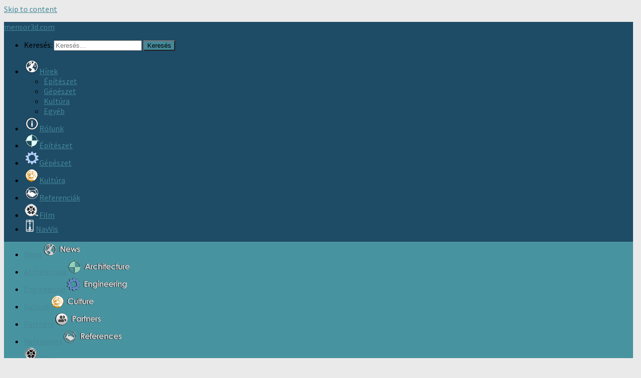

--- FILE ---
content_type: text/html; charset=UTF-8
request_url: https://www.mensor3d.com/kiemelkedo-leletek-kerultek-elo-a-foszekesegyhaz-feltarasa-soran/
body_size: 14527
content:
<!DOCTYPE html>
<html class="no-js" lang="hu">
<head>
  <meta charset="UTF-8">
  <meta name="viewport" content="width=device-width, initial-scale=1.0">
  <link rel="profile" href="https://gmpg.org/xfn/11" />
  <link rel="pingback" href="https://www.mensor3d.com/xmlrpc.php">

  <!-- Google tag (gtag.js) -->
<script async src="https://www.googletagmanager.com/gtag/js?id=UA-53277911-1"></script>
<script>
	window.dataLayer = window.dataLayer || [];
	function gtag(){dataLayer.push(arguments);}
	gtag('js', new Date());
	gtag('config', 'UA-53277911-1');
	gtag('set', {'anonymize_ip': true});	</script>
        <style id="wfc-base-style" type="text/css">
             .wfc-reset-menu-item-first-letter .navbar .nav>li>a:first-letter {font-size: inherit;}.format-icon:before {color: #5A5A5A;}article .format-icon.tc-hide-icon:before, .safari article.format-video .format-icon.tc-hide-icon:before, .chrome article.format-video .format-icon.tc-hide-icon:before, .safari article.format-image .format-icon.tc-hide-icon:before, .chrome article.format-image .format-icon.tc-hide-icon:before, .safari article.format-gallery .format-icon.tc-hide-icon:before, .safari article.attachment .format-icon.tc-hide-icon:before, .chrome article.format-gallery .format-icon.tc-hide-icon:before, .chrome article.attachment .format-icon.tc-hide-icon:before {content: none!important;}h2#tc-comment-title.tc-hide-icon:before {content: none!important;}.archive .archive-header h1.format-icon.tc-hide-icon:before {content: none!important;}.tc-sidebar h3.widget-title.tc-hide-icon:before {content: none!important;}.footer-widgets h3.widget-title.tc-hide-icon:before {content: none!important;}.tc-hide-icon i, i.tc-hide-icon {display: none !important;}.carousel-control {font-family: "Helvetica Neue", Helvetica, Arial, sans-serif;}.social-block a {font-size: 18px;}footer#footer .colophon .social-block a {font-size: 16px;}.social-block.widget_social a {font-size: 14px;}
        </style>
        <meta name='robots' content='index, follow, max-image-preview:large, max-snippet:-1, max-video-preview:-1' />
	<style>img:is([sizes="auto" i], [sizes^="auto," i]) { contain-intrinsic-size: 3000px 1500px }</style>
	<script>document.documentElement.className = document.documentElement.className.replace("no-js","js");</script>

	<!-- This site is optimized with the Yoast SEO Premium plugin  - https://yoast.com/wordpress/plugins/seo/ -->
	<title>Kiemelkedő leletek kerültek elő a Főszékesegyház feltárása során | mensor3d.com</title>
	<meta name="description" content="Kiemelkedő leletek kerültek elő a Főszékesegyház feltárása során | 3D lézerszkennelés, 3D modellezés, Pontfelhő feldolgozás, Épület felmérés, 3D tárgy szkennelés" />
	<link rel="canonical" href="https://www.mensor3d.com/kiemelkedo-leletek-kerultek-elo-a-foszekesegyhaz-feltarasa-soran/" />
	<meta property="og:locale" content="hu_HU" />
	<meta property="og:type" content="article" />
	<meta property="og:title" content="Kiemelkedő leletek kerültek elő a Főszékesegyház feltárása során" />
	<meta property="og:description" content="Kiemelkedő leletek kerültek elő a Főszékesegyház feltárása során | 3D lézerszkennelés, 3D modellezés, Pontfelhő feldolgozás, Épület felmérés, 3D tárgy szkennelés" />
	<meta property="og:url" content="https://www.mensor3d.com/kiemelkedo-leletek-kerultek-elo-a-foszekesegyhaz-feltarasa-soran/" />
	<meta property="og:site_name" content="mensor3d.com" />
	<meta property="article:published_time" content="2014-04-23T20:20:16+00:00" />
	<meta property="article:modified_time" content="2018-09-09T13:53:23+00:00" />
	<meta property="og:image" content="https://www.mensor3d.com/wp-content/uploads/KalocsaTV.png" />
	<meta property="og:image:width" content="212" />
	<meta property="og:image:height" content="90" />
	<meta property="og:image:type" content="image/png" />
	<meta name="author" content="Prémium WordPress" />
	<meta name="twitter:label1" content="Szerző:" />
	<meta name="twitter:data1" content="Prémium WordPress" />
	<meta name="twitter:label2" content="Becsült olvasási idő" />
	<meta name="twitter:data2" content="2 perc" />
	<script type="application/ld+json" class="yoast-schema-graph">{"@context":"https://schema.org","@graph":[{"@type":"Article","@id":"https://www.mensor3d.com/kiemelkedo-leletek-kerultek-elo-a-foszekesegyhaz-feltarasa-soran/#article","isPartOf":{"@id":"https://www.mensor3d.com/kiemelkedo-leletek-kerultek-elo-a-foszekesegyhaz-feltarasa-soran/"},"author":{"name":"Prémium WordPress","@id":"https://www.mensor3d.com/#/schema/person/96fd33b2975686175144ab86519e302c"},"headline":"Kiemelkedő leletek kerültek elő a Főszékesegyház feltárása során","datePublished":"2014-04-23T20:20:16+00:00","dateModified":"2018-09-09T13:53:23+00:00","mainEntityOfPage":{"@id":"https://www.mensor3d.com/kiemelkedo-leletek-kerultek-elo-a-foszekesegyhaz-feltarasa-soran/"},"wordCount":454,"publisher":{"@id":"https://www.mensor3d.com/#organization"},"image":{"@id":"https://www.mensor3d.com/kiemelkedo-leletek-kerultek-elo-a-foszekesegyhaz-feltarasa-soran/#primaryimage"},"thumbnailUrl":"https://www.mensor3d.com/wp-content/uploads/KalocsaTV.png","articleSection":["Kultúra"],"inLanguage":"hu"},{"@type":"WebPage","@id":"https://www.mensor3d.com/kiemelkedo-leletek-kerultek-elo-a-foszekesegyhaz-feltarasa-soran/","url":"https://www.mensor3d.com/kiemelkedo-leletek-kerultek-elo-a-foszekesegyhaz-feltarasa-soran/","name":"Kiemelkedő leletek kerültek elő a Főszékesegyház feltárása során | mensor3d.com","isPartOf":{"@id":"https://www.mensor3d.com/#website"},"primaryImageOfPage":{"@id":"https://www.mensor3d.com/kiemelkedo-leletek-kerultek-elo-a-foszekesegyhaz-feltarasa-soran/#primaryimage"},"image":{"@id":"https://www.mensor3d.com/kiemelkedo-leletek-kerultek-elo-a-foszekesegyhaz-feltarasa-soran/#primaryimage"},"thumbnailUrl":"https://www.mensor3d.com/wp-content/uploads/KalocsaTV.png","datePublished":"2014-04-23T20:20:16+00:00","dateModified":"2018-09-09T13:53:23+00:00","description":"Kiemelkedő leletek kerültek elő a Főszékesegyház feltárása során | 3D lézerszkennelés, 3D modellezés, Pontfelhő feldolgozás, Épület felmérés, 3D tárgy szkennelés","breadcrumb":{"@id":"https://www.mensor3d.com/kiemelkedo-leletek-kerultek-elo-a-foszekesegyhaz-feltarasa-soran/#breadcrumb"},"inLanguage":"hu","potentialAction":[{"@type":"ReadAction","target":["https://www.mensor3d.com/kiemelkedo-leletek-kerultek-elo-a-foszekesegyhaz-feltarasa-soran/"]}]},{"@type":"ImageObject","inLanguage":"hu","@id":"https://www.mensor3d.com/kiemelkedo-leletek-kerultek-elo-a-foszekesegyhaz-feltarasa-soran/#primaryimage","url":"https://www.mensor3d.com/wp-content/uploads/KalocsaTV.png","contentUrl":"https://www.mensor3d.com/wp-content/uploads/KalocsaTV.png","width":212,"height":90},{"@type":"BreadcrumbList","@id":"https://www.mensor3d.com/kiemelkedo-leletek-kerultek-elo-a-foszekesegyhaz-feltarasa-soran/#breadcrumb","itemListElement":[{"@type":"ListItem","position":1,"name":"Kezdőlap","item":"https://www.mensor3d.com/"},{"@type":"ListItem","position":2,"name":"Kiemelkedő leletek kerültek elő a Főszékesegyház feltárása során"}]},{"@type":"WebSite","@id":"https://www.mensor3d.com/#website","url":"https://www.mensor3d.com/","name":"mensor3d.com","description":"3D lézerszkennelés, 3D modellezés, Pontfelhő feldolgozás,  Épület felmérés, 3D tárgy szkennelés","publisher":{"@id":"https://www.mensor3d.com/#organization"},"potentialAction":[{"@type":"SearchAction","target":{"@type":"EntryPoint","urlTemplate":"https://www.mensor3d.com/?s={search_term_string}"},"query-input":{"@type":"PropertyValueSpecification","valueRequired":true,"valueName":"search_term_string"}}],"inLanguage":"hu"},{"@type":"Organization","@id":"https://www.mensor3d.com/#organization","name":"Mensor3D Kft.","url":"https://www.mensor3d.com/","logo":{"@type":"ImageObject","inLanguage":"hu","@id":"https://www.mensor3d.com/#/schema/logo/image/","url":"https://www.mensor3d.com/wp-content/uploads/Mensor3D_logo_epiteszet_1_small1.png","contentUrl":"https://www.mensor3d.com/wp-content/uploads/Mensor3D_logo_epiteszet_1_small1.png","width":550,"height":360,"caption":"Mensor3D Kft."},"image":{"@id":"https://www.mensor3d.com/#/schema/logo/image/"}},{"@type":"Person","@id":"https://www.mensor3d.com/#/schema/person/96fd33b2975686175144ab86519e302c","name":"Prémium WordPress","image":{"@type":"ImageObject","inLanguage":"hu","@id":"https://www.mensor3d.com/#/schema/person/image/","url":"https://secure.gravatar.com/avatar/f28b475c5979c475439788ccf28a26b4e82a1ef3eb9ce51f09e1852ca87baeab?s=96&d=mm&r=g","contentUrl":"https://secure.gravatar.com/avatar/f28b475c5979c475439788ccf28a26b4e82a1ef3eb9ce51f09e1852ca87baeab?s=96&d=mm&r=g","caption":"Prémium WordPress"},"sameAs":["https://premiumwp.hu"],"url":"https://www.mensor3d.com/author/premiumwp/"}]}</script>
	<!-- / Yoast SEO Premium plugin. -->


<link rel='dns-prefetch' href='//platform-api.sharethis.com' />
<link rel="alternate" type="application/rss+xml" title="mensor3d.com &raquo; hírcsatorna" href="https://www.mensor3d.com/feed/" />
<link rel="alternate" type="application/rss+xml" title="mensor3d.com &raquo; hozzászólás hírcsatorna" href="https://www.mensor3d.com/comments/feed/" />
<link id="hu-user-gfont" href="//fonts.googleapis.com/css?family=Source+Sans+Pro:400,300italic,300,400italic,600&subset=latin,latin-ext" rel="stylesheet" type="text/css"><link rel="alternate" type="application/rss+xml" title="mensor3d.com &raquo; Kiemelkedő leletek kerültek elő a Főszékesegyház feltárása során hozzászólás hírcsatorna" href="https://www.mensor3d.com/kiemelkedo-leletek-kerultek-elo-a-foszekesegyhaz-feltarasa-soran/feed/" />
<script>
window._wpemojiSettings = {"baseUrl":"https:\/\/s.w.org\/images\/core\/emoji\/16.0.1\/72x72\/","ext":".png","svgUrl":"https:\/\/s.w.org\/images\/core\/emoji\/16.0.1\/svg\/","svgExt":".svg","source":{"concatemoji":"https:\/\/www.mensor3d.com\/wp-includes\/js\/wp-emoji-release.min.js?ver=6.8.3"}};
/*! This file is auto-generated */
!function(s,n){var o,i,e;function c(e){try{var t={supportTests:e,timestamp:(new Date).valueOf()};sessionStorage.setItem(o,JSON.stringify(t))}catch(e){}}function p(e,t,n){e.clearRect(0,0,e.canvas.width,e.canvas.height),e.fillText(t,0,0);var t=new Uint32Array(e.getImageData(0,0,e.canvas.width,e.canvas.height).data),a=(e.clearRect(0,0,e.canvas.width,e.canvas.height),e.fillText(n,0,0),new Uint32Array(e.getImageData(0,0,e.canvas.width,e.canvas.height).data));return t.every(function(e,t){return e===a[t]})}function u(e,t){e.clearRect(0,0,e.canvas.width,e.canvas.height),e.fillText(t,0,0);for(var n=e.getImageData(16,16,1,1),a=0;a<n.data.length;a++)if(0!==n.data[a])return!1;return!0}function f(e,t,n,a){switch(t){case"flag":return n(e,"\ud83c\udff3\ufe0f\u200d\u26a7\ufe0f","\ud83c\udff3\ufe0f\u200b\u26a7\ufe0f")?!1:!n(e,"\ud83c\udde8\ud83c\uddf6","\ud83c\udde8\u200b\ud83c\uddf6")&&!n(e,"\ud83c\udff4\udb40\udc67\udb40\udc62\udb40\udc65\udb40\udc6e\udb40\udc67\udb40\udc7f","\ud83c\udff4\u200b\udb40\udc67\u200b\udb40\udc62\u200b\udb40\udc65\u200b\udb40\udc6e\u200b\udb40\udc67\u200b\udb40\udc7f");case"emoji":return!a(e,"\ud83e\udedf")}return!1}function g(e,t,n,a){var r="undefined"!=typeof WorkerGlobalScope&&self instanceof WorkerGlobalScope?new OffscreenCanvas(300,150):s.createElement("canvas"),o=r.getContext("2d",{willReadFrequently:!0}),i=(o.textBaseline="top",o.font="600 32px Arial",{});return e.forEach(function(e){i[e]=t(o,e,n,a)}),i}function t(e){var t=s.createElement("script");t.src=e,t.defer=!0,s.head.appendChild(t)}"undefined"!=typeof Promise&&(o="wpEmojiSettingsSupports",i=["flag","emoji"],n.supports={everything:!0,everythingExceptFlag:!0},e=new Promise(function(e){s.addEventListener("DOMContentLoaded",e,{once:!0})}),new Promise(function(t){var n=function(){try{var e=JSON.parse(sessionStorage.getItem(o));if("object"==typeof e&&"number"==typeof e.timestamp&&(new Date).valueOf()<e.timestamp+604800&&"object"==typeof e.supportTests)return e.supportTests}catch(e){}return null}();if(!n){if("undefined"!=typeof Worker&&"undefined"!=typeof OffscreenCanvas&&"undefined"!=typeof URL&&URL.createObjectURL&&"undefined"!=typeof Blob)try{var e="postMessage("+g.toString()+"("+[JSON.stringify(i),f.toString(),p.toString(),u.toString()].join(",")+"));",a=new Blob([e],{type:"text/javascript"}),r=new Worker(URL.createObjectURL(a),{name:"wpTestEmojiSupports"});return void(r.onmessage=function(e){c(n=e.data),r.terminate(),t(n)})}catch(e){}c(n=g(i,f,p,u))}t(n)}).then(function(e){for(var t in e)n.supports[t]=e[t],n.supports.everything=n.supports.everything&&n.supports[t],"flag"!==t&&(n.supports.everythingExceptFlag=n.supports.everythingExceptFlag&&n.supports[t]);n.supports.everythingExceptFlag=n.supports.everythingExceptFlag&&!n.supports.flag,n.DOMReady=!1,n.readyCallback=function(){n.DOMReady=!0}}).then(function(){return e}).then(function(){var e;n.supports.everything||(n.readyCallback(),(e=n.source||{}).concatemoji?t(e.concatemoji):e.wpemoji&&e.twemoji&&(t(e.twemoji),t(e.wpemoji)))}))}((window,document),window._wpemojiSettings);
</script>
<style id='wp-emoji-styles-inline-css'>

	img.wp-smiley, img.emoji {
		display: inline !important;
		border: none !important;
		box-shadow: none !important;
		height: 1em !important;
		width: 1em !important;
		margin: 0 0.07em !important;
		vertical-align: -0.1em !important;
		background: none !important;
		padding: 0 !important;
	}
</style>
<link rel='stylesheet' id='wp-block-library-css' href='https://www.mensor3d.com/wp-includes/css/dist/block-library/style.min.css?ver=6.8.3' media='all' />
<style id='classic-theme-styles-inline-css'>
/*! This file is auto-generated */
.wp-block-button__link{color:#fff;background-color:#32373c;border-radius:9999px;box-shadow:none;text-decoration:none;padding:calc(.667em + 2px) calc(1.333em + 2px);font-size:1.125em}.wp-block-file__button{background:#32373c;color:#fff;text-decoration:none}
</style>
<style id='global-styles-inline-css'>
:root{--wp--preset--aspect-ratio--square: 1;--wp--preset--aspect-ratio--4-3: 4/3;--wp--preset--aspect-ratio--3-4: 3/4;--wp--preset--aspect-ratio--3-2: 3/2;--wp--preset--aspect-ratio--2-3: 2/3;--wp--preset--aspect-ratio--16-9: 16/9;--wp--preset--aspect-ratio--9-16: 9/16;--wp--preset--color--black: #000000;--wp--preset--color--cyan-bluish-gray: #abb8c3;--wp--preset--color--white: #ffffff;--wp--preset--color--pale-pink: #f78da7;--wp--preset--color--vivid-red: #cf2e2e;--wp--preset--color--luminous-vivid-orange: #ff6900;--wp--preset--color--luminous-vivid-amber: #fcb900;--wp--preset--color--light-green-cyan: #7bdcb5;--wp--preset--color--vivid-green-cyan: #00d084;--wp--preset--color--pale-cyan-blue: #8ed1fc;--wp--preset--color--vivid-cyan-blue: #0693e3;--wp--preset--color--vivid-purple: #9b51e0;--wp--preset--gradient--vivid-cyan-blue-to-vivid-purple: linear-gradient(135deg,rgba(6,147,227,1) 0%,rgb(155,81,224) 100%);--wp--preset--gradient--light-green-cyan-to-vivid-green-cyan: linear-gradient(135deg,rgb(122,220,180) 0%,rgb(0,208,130) 100%);--wp--preset--gradient--luminous-vivid-amber-to-luminous-vivid-orange: linear-gradient(135deg,rgba(252,185,0,1) 0%,rgba(255,105,0,1) 100%);--wp--preset--gradient--luminous-vivid-orange-to-vivid-red: linear-gradient(135deg,rgba(255,105,0,1) 0%,rgb(207,46,46) 100%);--wp--preset--gradient--very-light-gray-to-cyan-bluish-gray: linear-gradient(135deg,rgb(238,238,238) 0%,rgb(169,184,195) 100%);--wp--preset--gradient--cool-to-warm-spectrum: linear-gradient(135deg,rgb(74,234,220) 0%,rgb(151,120,209) 20%,rgb(207,42,186) 40%,rgb(238,44,130) 60%,rgb(251,105,98) 80%,rgb(254,248,76) 100%);--wp--preset--gradient--blush-light-purple: linear-gradient(135deg,rgb(255,206,236) 0%,rgb(152,150,240) 100%);--wp--preset--gradient--blush-bordeaux: linear-gradient(135deg,rgb(254,205,165) 0%,rgb(254,45,45) 50%,rgb(107,0,62) 100%);--wp--preset--gradient--luminous-dusk: linear-gradient(135deg,rgb(255,203,112) 0%,rgb(199,81,192) 50%,rgb(65,88,208) 100%);--wp--preset--gradient--pale-ocean: linear-gradient(135deg,rgb(255,245,203) 0%,rgb(182,227,212) 50%,rgb(51,167,181) 100%);--wp--preset--gradient--electric-grass: linear-gradient(135deg,rgb(202,248,128) 0%,rgb(113,206,126) 100%);--wp--preset--gradient--midnight: linear-gradient(135deg,rgb(2,3,129) 0%,rgb(40,116,252) 100%);--wp--preset--font-size--small: 13px;--wp--preset--font-size--medium: 20px;--wp--preset--font-size--large: 36px;--wp--preset--font-size--x-large: 42px;--wp--preset--spacing--20: 0.44rem;--wp--preset--spacing--30: 0.67rem;--wp--preset--spacing--40: 1rem;--wp--preset--spacing--50: 1.5rem;--wp--preset--spacing--60: 2.25rem;--wp--preset--spacing--70: 3.38rem;--wp--preset--spacing--80: 5.06rem;--wp--preset--shadow--natural: 6px 6px 9px rgba(0, 0, 0, 0.2);--wp--preset--shadow--deep: 12px 12px 50px rgba(0, 0, 0, 0.4);--wp--preset--shadow--sharp: 6px 6px 0px rgba(0, 0, 0, 0.2);--wp--preset--shadow--outlined: 6px 6px 0px -3px rgba(255, 255, 255, 1), 6px 6px rgba(0, 0, 0, 1);--wp--preset--shadow--crisp: 6px 6px 0px rgba(0, 0, 0, 1);}:where(.is-layout-flex){gap: 0.5em;}:where(.is-layout-grid){gap: 0.5em;}body .is-layout-flex{display: flex;}.is-layout-flex{flex-wrap: wrap;align-items: center;}.is-layout-flex > :is(*, div){margin: 0;}body .is-layout-grid{display: grid;}.is-layout-grid > :is(*, div){margin: 0;}:where(.wp-block-columns.is-layout-flex){gap: 2em;}:where(.wp-block-columns.is-layout-grid){gap: 2em;}:where(.wp-block-post-template.is-layout-flex){gap: 1.25em;}:where(.wp-block-post-template.is-layout-grid){gap: 1.25em;}.has-black-color{color: var(--wp--preset--color--black) !important;}.has-cyan-bluish-gray-color{color: var(--wp--preset--color--cyan-bluish-gray) !important;}.has-white-color{color: var(--wp--preset--color--white) !important;}.has-pale-pink-color{color: var(--wp--preset--color--pale-pink) !important;}.has-vivid-red-color{color: var(--wp--preset--color--vivid-red) !important;}.has-luminous-vivid-orange-color{color: var(--wp--preset--color--luminous-vivid-orange) !important;}.has-luminous-vivid-amber-color{color: var(--wp--preset--color--luminous-vivid-amber) !important;}.has-light-green-cyan-color{color: var(--wp--preset--color--light-green-cyan) !important;}.has-vivid-green-cyan-color{color: var(--wp--preset--color--vivid-green-cyan) !important;}.has-pale-cyan-blue-color{color: var(--wp--preset--color--pale-cyan-blue) !important;}.has-vivid-cyan-blue-color{color: var(--wp--preset--color--vivid-cyan-blue) !important;}.has-vivid-purple-color{color: var(--wp--preset--color--vivid-purple) !important;}.has-black-background-color{background-color: var(--wp--preset--color--black) !important;}.has-cyan-bluish-gray-background-color{background-color: var(--wp--preset--color--cyan-bluish-gray) !important;}.has-white-background-color{background-color: var(--wp--preset--color--white) !important;}.has-pale-pink-background-color{background-color: var(--wp--preset--color--pale-pink) !important;}.has-vivid-red-background-color{background-color: var(--wp--preset--color--vivid-red) !important;}.has-luminous-vivid-orange-background-color{background-color: var(--wp--preset--color--luminous-vivid-orange) !important;}.has-luminous-vivid-amber-background-color{background-color: var(--wp--preset--color--luminous-vivid-amber) !important;}.has-light-green-cyan-background-color{background-color: var(--wp--preset--color--light-green-cyan) !important;}.has-vivid-green-cyan-background-color{background-color: var(--wp--preset--color--vivid-green-cyan) !important;}.has-pale-cyan-blue-background-color{background-color: var(--wp--preset--color--pale-cyan-blue) !important;}.has-vivid-cyan-blue-background-color{background-color: var(--wp--preset--color--vivid-cyan-blue) !important;}.has-vivid-purple-background-color{background-color: var(--wp--preset--color--vivid-purple) !important;}.has-black-border-color{border-color: var(--wp--preset--color--black) !important;}.has-cyan-bluish-gray-border-color{border-color: var(--wp--preset--color--cyan-bluish-gray) !important;}.has-white-border-color{border-color: var(--wp--preset--color--white) !important;}.has-pale-pink-border-color{border-color: var(--wp--preset--color--pale-pink) !important;}.has-vivid-red-border-color{border-color: var(--wp--preset--color--vivid-red) !important;}.has-luminous-vivid-orange-border-color{border-color: var(--wp--preset--color--luminous-vivid-orange) !important;}.has-luminous-vivid-amber-border-color{border-color: var(--wp--preset--color--luminous-vivid-amber) !important;}.has-light-green-cyan-border-color{border-color: var(--wp--preset--color--light-green-cyan) !important;}.has-vivid-green-cyan-border-color{border-color: var(--wp--preset--color--vivid-green-cyan) !important;}.has-pale-cyan-blue-border-color{border-color: var(--wp--preset--color--pale-cyan-blue) !important;}.has-vivid-cyan-blue-border-color{border-color: var(--wp--preset--color--vivid-cyan-blue) !important;}.has-vivid-purple-border-color{border-color: var(--wp--preset--color--vivid-purple) !important;}.has-vivid-cyan-blue-to-vivid-purple-gradient-background{background: var(--wp--preset--gradient--vivid-cyan-blue-to-vivid-purple) !important;}.has-light-green-cyan-to-vivid-green-cyan-gradient-background{background: var(--wp--preset--gradient--light-green-cyan-to-vivid-green-cyan) !important;}.has-luminous-vivid-amber-to-luminous-vivid-orange-gradient-background{background: var(--wp--preset--gradient--luminous-vivid-amber-to-luminous-vivid-orange) !important;}.has-luminous-vivid-orange-to-vivid-red-gradient-background{background: var(--wp--preset--gradient--luminous-vivid-orange-to-vivid-red) !important;}.has-very-light-gray-to-cyan-bluish-gray-gradient-background{background: var(--wp--preset--gradient--very-light-gray-to-cyan-bluish-gray) !important;}.has-cool-to-warm-spectrum-gradient-background{background: var(--wp--preset--gradient--cool-to-warm-spectrum) !important;}.has-blush-light-purple-gradient-background{background: var(--wp--preset--gradient--blush-light-purple) !important;}.has-blush-bordeaux-gradient-background{background: var(--wp--preset--gradient--blush-bordeaux) !important;}.has-luminous-dusk-gradient-background{background: var(--wp--preset--gradient--luminous-dusk) !important;}.has-pale-ocean-gradient-background{background: var(--wp--preset--gradient--pale-ocean) !important;}.has-electric-grass-gradient-background{background: var(--wp--preset--gradient--electric-grass) !important;}.has-midnight-gradient-background{background: var(--wp--preset--gradient--midnight) !important;}.has-small-font-size{font-size: var(--wp--preset--font-size--small) !important;}.has-medium-font-size{font-size: var(--wp--preset--font-size--medium) !important;}.has-large-font-size{font-size: var(--wp--preset--font-size--large) !important;}.has-x-large-font-size{font-size: var(--wp--preset--font-size--x-large) !important;}
:where(.wp-block-post-template.is-layout-flex){gap: 1.25em;}:where(.wp-block-post-template.is-layout-grid){gap: 1.25em;}
:where(.wp-block-columns.is-layout-flex){gap: 2em;}:where(.wp-block-columns.is-layout-grid){gap: 2em;}
:root :where(.wp-block-pullquote){font-size: 1.5em;line-height: 1.6;}
</style>
<link rel='stylesheet' id='menu-image-css' href='https://www.mensor3d.com/wp-content/plugins/menu-image/includes/css/menu-image.css?ver=3.13' media='all' />
<link rel='stylesheet' id='dashicons-css' href='https://www.mensor3d.com/wp-includes/css/dashicons.min.css?ver=6.8.3' media='all' />
<link rel='stylesheet' id='Tippy-css' href='https://www.mensor3d.com/wp-content/plugins/tippy/jquery.tippy.css?ver=6.8.3' media='all' />
<link rel='stylesheet' id='unitydog-css' href='https://www.mensor3d.com/wp-content/plugins/unitydog/unitydog.css?ver=6.8.3' media='all' />
<link rel='stylesheet' id='hph-front-style-css' href='https://www.mensor3d.com/wp-content/themes/hueman-pro/addons/assets/front/css/hph-front.min.css?ver=1.4.24' media='all' />
<link rel='stylesheet' id='hueman-main-style-css' href='https://www.mensor3d.com/wp-content/themes/hueman-pro/assets/front/css/main.min.css?ver=1.4.24' media='all' />
<style id='hueman-main-style-inline-css'>
body { font-family:'Source Sans Pro', Arial, sans-serif;font-size:1.00rem }@media only screen and (min-width: 720px) {
        .nav > li { font-size:1.00rem; }
      }.container-inner { max-width: 1280px; }::selection { background-color: #448899; }
::-moz-selection { background-color: #448899; }a,a>span.hu-external::after,.themeform label .required,#flexslider-featured .flex-direction-nav .flex-next:hover,#flexslider-featured .flex-direction-nav .flex-prev:hover,.post-hover:hover .post-title a,.post-title a:hover,.sidebar.s1 .post-nav li a:hover i,.content .post-nav li a:hover i,.post-related a:hover,.sidebar.s1 .widget_rss ul li a,#footer .widget_rss ul li a,.sidebar.s1 .widget_calendar a,#footer .widget_calendar a,.sidebar.s1 .alx-tab .tab-item-category a,.sidebar.s1 .alx-posts .post-item-category a,.sidebar.s1 .alx-tab li:hover .tab-item-title a,.sidebar.s1 .alx-tab li:hover .tab-item-comment a,.sidebar.s1 .alx-posts li:hover .post-item-title a,#footer .alx-tab .tab-item-category a,#footer .alx-posts .post-item-category a,#footer .alx-tab li:hover .tab-item-title a,#footer .alx-tab li:hover .tab-item-comment a,#footer .alx-posts li:hover .post-item-title a,.comment-tabs li.active a,.comment-awaiting-moderation,.child-menu a:hover,.child-menu .current_page_item > a,.wp-pagenavi a{ color: #448899; }input[type="submit"],.themeform button[type="submit"],.sidebar.s1 .sidebar-top,.sidebar.s1 .sidebar-toggle,#flexslider-featured .flex-control-nav li a.flex-active,.post-tags a:hover,.sidebar.s1 .widget_calendar caption,#footer .widget_calendar caption,.author-bio .bio-avatar:after,.commentlist li.bypostauthor > .comment-body:after,.commentlist li.comment-author-admin > .comment-body:after{ background-color: #448899; }.post-format .format-container { border-color: #448899; }.sidebar.s1 .alx-tabs-nav li.active a,#footer .alx-tabs-nav li.active a,.comment-tabs li.active a,.wp-pagenavi a:hover,.wp-pagenavi a:active,.wp-pagenavi span.current{ border-bottom-color: #448899!important; }.search-expand,
              #nav-topbar.nav-container { background-color: #4893a0}@media only screen and (min-width: 720px) {
                #nav-topbar .nav ul { background-color: #4893a0; }
              }.is-scrolled #header .nav-container.desktop-sticky,
              .is-scrolled #header .search-expand { background-color: #4893a0; background-color: rgba(72,147,160,0.90) }.is-scrolled .topbar-transparent #nav-topbar.desktop-sticky .nav ul { background-color: #4893a0; background-color: rgba(72,147,160,0.95) }#header { background-color: #1e4b66; }
@media only screen and (min-width: 720px) {
  #nav-header .nav ul { background-color: #1e4b66; }
}
        .is-scrolled #header #nav-mobile { background-color: #454e5c; background-color: rgba(69,78,92,0.90) }#nav-header.nav-container, #main-header-search .search-expand { background-color: #1e4b6d; }
@media only screen and (min-width: 720px) {
  #nav-header .nav ul { background-color: #1e4b6d; }
}
        img { -webkit-border-radius: 2px; border-radius: 2px; }.sidebar.expanding, .sidebar.collapsing, .sidebar .sidebar-content, .sidebar .sidebar-toggle, .container-inner > .main::before,.container-inner > .main::after { background-color: rgba(255,255,255,0.69); }@media only screen and (min-width: 480px) and (max-width: 1200px) { .s2.expanded { background-color: rgba(255,255,255,0.69); } }@media only screen and (min-width: 480px) and (max-width: 960px) { .s1.expanded { background-color: rgba(255,255,255,0.69); } }body { background-color: #eaeaea; }
</style>
<link rel='stylesheet' id='hueman-font-awesome-css' href='https://www.mensor3d.com/wp-content/themes/hueman-pro/assets/front/css/font-awesome.min.css?ver=1.4.24' media='all' />
<script id="nb-jquery" src="https://www.mensor3d.com/wp-includes/js/jquery/jquery.min.js?ver=3.7.1" id="jquery-core-js"></script>
<script src="https://www.mensor3d.com/wp-includes/js/jquery/jquery-migrate.min.js?ver=3.4.1" id="jquery-migrate-js"></script>
<script src="https://www.mensor3d.com/wp-content/plugins/tippy/jquery.tippy.js?ver=6.0.0" id="Tippy-js"></script>
<script src="https://www.mensor3d.com/wp-content/plugins/unitydog/unityobject2.js?ver=6.8.3" id="unityobject2-js"></script>
<script id="unitydog-js-extra">
var unitydogsettings = {"fullscreen":"https:\/\/www.mensor3d.com\/wp-content\/plugins\/unitydog\/ctrl_fullscreen.png","restore":"https:\/\/www.mensor3d.com\/wp-content\/plugins\/unitydog\/ctrl_restore.png"};
</script>
<script src="https://www.mensor3d.com/wp-content/plugins/unitydog/unitydog.js?ver=6.8.3" id="unitydog-js"></script>
<script src="//platform-api.sharethis.com/js/sharethis.js#source=googleanalytics-wordpress#product=ga&amp;property=5fe0810c808aed0011dfaaa0" id="googleanalytics-platform-sharethis-js"></script>
<link rel="https://api.w.org/" href="https://www.mensor3d.com/wp-json/" /><link rel="alternate" title="JSON" type="application/json" href="https://www.mensor3d.com/wp-json/wp/v2/posts/404" /><link rel='shortlink' href='https://www.mensor3d.com/?p=404' />
<link rel="alternate" title="oEmbed (JSON)" type="application/json+oembed" href="https://www.mensor3d.com/wp-json/oembed/1.0/embed?url=https%3A%2F%2Fwww.mensor3d.com%2Fkiemelkedo-leletek-kerultek-elo-a-foszekesegyhaz-feltarasa-soran%2F" />
<link rel="alternate" title="oEmbed (XML)" type="text/xml+oembed" href="https://www.mensor3d.com/wp-json/oembed/1.0/embed?url=https%3A%2F%2Fwww.mensor3d.com%2Fkiemelkedo-leletek-kerultek-elo-a-foszekesegyhaz-feltarasa-soran%2F&#038;format=xml" />

            <script type="text/javascript">
                jQuery(document).ready(function() {
                    jQuery('.tippy').tippy({ position: "absolute", offsetx: 0, offsety: 0, closetext: "X", hidedelay: 0, showdelay: 0, calcpos: "parent", showspeed: 0, hidespeed: 0, autoclose: false, target: "_blank", showtitle: true, hoverpopup: false, draggable: false, dragheader: false, multitip: false, autoshow: false, showheader: true, showclose: false, htmlentities: true });
                });
            </script>
            <link rel="preload" as="font" type="font/woff2" href="https://www.mensor3d.com/wp-content/themes/hueman-pro/assets/front/webfonts/fa-brands-400.woff2?v=5.15.2" crossorigin="anonymous"/>
    <link rel="preload" as="font" type="font/woff2" href="https://www.mensor3d.com/wp-content/themes/hueman-pro/assets/front/webfonts/fa-regular-400.woff2?v=5.15.2" crossorigin="anonymous"/>
    <link rel="preload" as="font" type="font/woff2" href="https://www.mensor3d.com/wp-content/themes/hueman-pro/assets/front/webfonts/fa-solid-900.woff2?v=5.15.2" crossorigin="anonymous"/>
  <!--[if lt IE 9]>
<script src="https://www.mensor3d.com/wp-content/themes/hueman-pro/assets/front/js/ie/html5shiv-printshiv.min.js"></script>
<script src="https://www.mensor3d.com/wp-content/themes/hueman-pro/assets/front/js/ie/selectivizr.js"></script>
<![endif]-->
<script>
(function() {
	(function (i, s, o, g, r, a, m) {
		i['GoogleAnalyticsObject'] = r;
		i[r] = i[r] || function () {
				(i[r].q = i[r].q || []).push(arguments)
			}, i[r].l = 1 * new Date();
		a = s.createElement(o),
			m = s.getElementsByTagName(o)[0];
		a.async = 1;
		a.src = g;
		m.parentNode.insertBefore(a, m)
	})(window, document, 'script', 'https://google-analytics.com/analytics.js', 'ga');

	ga('create', 'UA-53277911-1', 'auto');
			ga('send', 'pageview');
	})();
</script>
            <style id="grids-css" type="text/css">
                .post-list .grid-item {float: left; }
                .cols-1 .grid-item { width: 100%; }
                .cols-2 .grid-item { width: 50%; }
                .cols-3 .grid-item { width: 33.3%; }
                .cols-4 .grid-item { width: 25%; }
                @media only screen and (max-width: 719px) {
                      #grid-wrapper .grid-item{
                        width: 100%;
                      }
                }
            </style>
            </head>

<body class="nb-3-3-8 nimble-no-local-data-skp__post_post_404 nimble-no-group-site-tmpl-skp__all_post wp-singular post-template-default single single-post postid-404 single-format-standard wp-embed-responsive wp-theme-hueman-pro sek-hide-rc-badge col-2cr full-width topbar-enabled header-desktop-sticky header-mobile-sticky hueman-pro-1-4-24 chrome">
<div id="wrapper">
  <a class="screen-reader-text skip-link" href="#content">Skip to content</a>
  
  <header id="header" class="specific-mobile-menu-on one-mobile-menu mobile_menu header-ads-desktop  topbar-transparent has-header-img">
        <nav class="nav-container group mobile-menu mobile-sticky " id="nav-mobile" data-menu-id="header-1">
  <div class="mobile-title-logo-in-header"><p class="site-title">                  <a class="custom-logo-link" href="https://www.mensor3d.com/" rel="home" title="mensor3d.com | Home page">mensor3d.com</a>                </p></div>
        
                    <div class="nav-toggle"><i class="fas fa-bars"></i></div>
            
      <div class="nav-text"></div>
      <div class="nav-wrap container">
                  <ul class="nav container-inner group mobile-search">
                            <li>
                  <form role="search" method="get" class="search-form" action="https://www.mensor3d.com/">
				<label>
					<span class="screen-reader-text">Keresés:</span>
					<input type="search" class="search-field" placeholder="Keresés&hellip;" value="" name="s" />
				</label>
				<input type="submit" class="search-submit" value="Keresés" />
			</form>                </li>
                      </ul>
                <ul id="menu-hu-menu" class="nav container-inner group"><li id="menu-item-189" class="menu-item menu-item-type-custom menu-item-object-custom menu-item-home menu-item-has-children menu-item-189"><a target="_blank" href="https://www.mensor3d.com/" class="menu-image-title-after menu-image-hovered"><span class='menu-image-hover-wrapper'><img width="31" height="31" src="https://www.mensor3d.com/wp-content/uploads/news_icon1.png" class="menu-image menu-image-title-after no-lazy" alt="" decoding="async" /><img width="31" height="31" src="https://www.mensor3d.com/wp-content/uploads/news_icon_hover.png" class="hovered-image menu-image-title-after no-lazy" alt="" style="margin-left: -31px;" decoding="async" /></span><span class="menu-image-title-after menu-image-title">Hírek</span></a>
<ul class="sub-menu">
	<li id="menu-item-897" class="menu-item menu-item-type-taxonomy menu-item-object-category menu-item-897"><a target="_blank" href="https://www.mensor3d.com/category/epiteszet/">Építészet</a></li>
	<li id="menu-item-898" class="menu-item menu-item-type-taxonomy menu-item-object-category menu-item-898"><a target="_blank" href="https://www.mensor3d.com/category/gepeszet/">Gépészet</a></li>
	<li id="menu-item-899" class="menu-item menu-item-type-taxonomy menu-item-object-category current-post-ancestor current-menu-parent current-post-parent menu-item-899"><a target="_blank" href="https://www.mensor3d.com/category/kultura/">Kultúra</a></li>
	<li id="menu-item-896" class="menu-item menu-item-type-taxonomy menu-item-object-category menu-item-896"><a target="_blank" href="https://www.mensor3d.com/category/egyeb/">Egyéb</a></li>
</ul>
</li>
<li id="menu-item-190" class="menu-item menu-item-type-post_type menu-item-object-page menu-item-190"><a href="https://www.mensor3d.com/bemutatkozo/" class="menu-image-title-after menu-image-hovered"><span class='menu-image-hover-wrapper'><img width="31" height="31" src="https://www.mensor3d.com/wp-content/uploads/about_icon.png" class="menu-image menu-image-title-after no-lazy" alt="" decoding="async" /><img width="31" height="31" src="https://www.mensor3d.com/wp-content/uploads/about_icon_hover.png" class="hovered-image menu-image-title-after no-lazy" alt="" style="margin-left: -31px;" decoding="async" /></span><span class="menu-image-title-after menu-image-title">Rólunk</span></a></li>
<li id="menu-item-211" class="menu-item menu-item-type-post_type menu-item-object-page menu-item-211"><a target="_blank" href="https://www.mensor3d.com/3d-felmeres-3d-lezerszkenneres-felmeres-epuletfelmere-homlokzat-felmeres-bim/" class="menu-image-title-after menu-image-hovered"><span class='menu-image-hover-wrapper'><img width="31" height="30" src="https://www.mensor3d.com/wp-content/uploads/architecture_icon.png" class="menu-image menu-image-title-after no-lazy" alt="" decoding="async" /><img width="31" height="30" src="https://www.mensor3d.com/wp-content/uploads/architecture_icon_hover.png" class="hovered-image menu-image-title-after no-lazy" alt="" style="margin-left: -31px;" decoding="async" /></span><span class="menu-image-title-after menu-image-title">Építészet</span></a></li>
<li id="menu-item-192" class="menu-item menu-item-type-post_type menu-item-object-page menu-item-192"><a target="_blank" href="https://www.mensor3d.com/gepeszet/" class="menu-image-title-after menu-image-hovered"><span class='menu-image-hover-wrapper'><img width="31" height="31" src="https://www.mensor3d.com/wp-content/uploads/engineering_icon.png" class="menu-image menu-image-title-after no-lazy" alt="" decoding="async" /><img width="31" height="31" src="https://www.mensor3d.com/wp-content/uploads/engineering_icon_hover.png" class="hovered-image menu-image-title-after no-lazy" alt="" style="margin-left: -31px;" decoding="async" /></span><span class="menu-image-title-after menu-image-title">Gépészet</span></a></li>
<li id="menu-item-240" class="menu-item menu-item-type-post_type menu-item-object-page menu-item-240"><a target="_blank" href="https://www.mensor3d.com/kultura/" class="menu-image-title-after menu-image-hovered"><span class='menu-image-hover-wrapper'><img width="31" height="31" src="https://www.mensor3d.com/wp-content/uploads/culture_icon.png" class="menu-image menu-image-title-after no-lazy" alt="" decoding="async" /><img width="31" height="31" src="https://www.mensor3d.com/wp-content/uploads/culture_icon_hover.png" class="hovered-image menu-image-title-after no-lazy" alt="" style="margin-left: -31px;" decoding="async" /></span><span class="menu-image-title-after menu-image-title">Kultúra</span></a></li>
<li id="menu-item-239" class="menu-item menu-item-type-post_type menu-item-object-page menu-item-239"><a target="_blank" href="https://www.mensor3d.com/referenciak/" class="menu-image-title-after menu-image-hovered"><span class='menu-image-hover-wrapper'><img width="31" height="31" src="https://www.mensor3d.com/wp-content/uploads/references_icon.png" class="menu-image menu-image-title-after no-lazy" alt="" decoding="async" /><img width="31" height="31" src="https://www.mensor3d.com/wp-content/uploads/references_icon_hover.png" class="hovered-image menu-image-title-after no-lazy" alt="" style="margin-left: -31px;" decoding="async" /></span><span class="menu-image-title-after menu-image-title">Referenciák</span></a></li>
<li id="menu-item-2308" class="menu-item menu-item-type-post_type menu-item-object-page menu-item-2308"><a target="_blank" href="https://www.mensor3d.com/film/" class="menu-image-title-after menu-image-hovered"><span class='menu-image-hover-wrapper'><img width="31" height="31" src="https://www.mensor3d.com/wp-content/uploads/film_icon2.png" class="menu-image menu-image-title-after no-lazy" alt="" decoding="async" /><img width="31" height="31" src="https://www.mensor3d.com/wp-content/uploads/film_icon_hover2.png" class="hovered-image menu-image-title-after no-lazy" alt="" style="margin-left: -31px;" decoding="async" /></span><span class="menu-image-title-after menu-image-title">Film</span></a></li>
<li id="menu-item-2705" class="menu-item menu-item-type-post_type menu-item-object-page menu-item-2705"><a target="_blank" href="https://www.mensor3d.com/navvis/" class="menu-image-title-after menu-image-hovered"><span class='menu-image-hover-wrapper'><img width="24" height="24" src="https://www.mensor3d.com/wp-content/uploads/navvisicon3-24x24.png" class="menu-image menu-image-title-after no-lazy" alt="" decoding="async" /><img width="24" height="24" src="https://www.mensor3d.com/wp-content/uploads/navvisicon4-24x24.png" class="hovered-image menu-image-title-after no-lazy" alt="" style="margin-left: -24px;" decoding="async" /></span><span class="menu-image-title-after menu-image-title">NavVis</span></a></li>
</ul>      </div>
</nav><!--/#nav-topbar-->  
        <nav class="nav-container group desktop-menu desktop-sticky " id="nav-topbar" data-menu-id="header-2">
    <div class="nav-text"></div>
  <div class="topbar-toggle-down">
    <i class="fas fa-angle-double-down" aria-hidden="true" data-toggle="down" title="Expand menu"></i>
    <i class="fas fa-angle-double-up" aria-hidden="true" data-toggle="up" title="Collapse menu"></i>
  </div>
  <div class="nav-wrap container">
    <ul id="menu-en-menu" class="nav container-inner group"><li id="menu-item-671" class="menu-item menu-item-type-custom menu-item-object-custom menu-item-671"><a href="/new.mensor3d.com/news" class="menu-image-title-hide menu-image-not-hovered"><span class="menu-image-title-hide menu-image-title">News</span><img width="88" height="31" src="https://www.mensor3d.com/wp-content/uploads/menu_news.png" class="menu-image menu-image-title-hide no-lazy" alt="News" decoding="async" /></a></li>
<li id="menu-item-672" class="menu-item menu-item-type-custom menu-item-object-custom menu-item-672"><a target="_blank" href="https://www.mensor3d.com/architecture" class="menu-image-title-hide menu-image-not-hovered"><span class="menu-image-title-hide menu-image-title">Architecture</span><img width="131" height="31" src="https://www.mensor3d.com/wp-content/uploads/menu_architecture.png" class="menu-image menu-image-title-hide no-lazy" alt="Architecture" decoding="async" /></a></li>
<li id="menu-item-673" class="menu-item menu-item-type-custom menu-item-object-custom menu-item-673"><a target="_blank" href="https://www.mensor3d.com/engineering" class="menu-image-title-hide menu-image-not-hovered"><span class="menu-image-title-hide menu-image-title">Engineering</span><img width="126" height="31" src="https://www.mensor3d.com/wp-content/uploads/menu_engineering.png" class="menu-image menu-image-title-hide no-lazy" alt="Engineering" decoding="async" /></a></li>
<li id="menu-item-674" class="menu-item menu-item-type-custom menu-item-object-custom menu-item-674"><a target="_blank" href="https://www.mensor3d.com/culture" class="menu-image-title-hide menu-image-not-hovered"><span class="menu-image-title-hide menu-image-title">Culture</span><img width="93" height="31" src="https://www.mensor3d.com/wp-content/uploads/menu_culture.png" class="menu-image menu-image-title-hide no-lazy" alt="Culture" decoding="async" /></a></li>
<li id="menu-item-675" class="menu-item menu-item-type-custom menu-item-object-custom menu-item-675"><a target="_blank" href="https://www.mensor3d.com/partners" class="menu-image-title-hide menu-image-not-hovered"><span class="menu-image-title-hide menu-image-title">Partners</span><img width="99" height="31" src="https://www.mensor3d.com/wp-content/uploads/menu_partners.png" class="menu-image menu-image-title-hide no-lazy" alt="Partners" decoding="async" /></a></li>
<li id="menu-item-686" class="menu-item menu-item-type-custom menu-item-object-custom menu-item-686"><a href="https://www.mensor3d.com/references" class="menu-image-title-hide menu-image-not-hovered"><span class="menu-image-title-hide menu-image-title">References</span><img width="126" height="31" src="https://www.mensor3d.com/wp-content/uploads/menu_references1.png" class="menu-image menu-image-title-hide no-lazy" alt="References" decoding="async" /></a></li>
<li id="menu-item-3236" class="menu-item menu-item-type-post_type menu-item-object-page menu-item-3236"><a href="https://www.mensor3d.com/film/" class="menu-image-title-after menu-image-hovered"><span class='menu-image-hover-wrapper'><img width="31" height="31" src="https://www.mensor3d.com/wp-content/uploads/film_icon_hover2.png" class="menu-image menu-image-title-after no-lazy" alt="" decoding="async" /><img width="31" height="31" src="https://www.mensor3d.com/wp-content/uploads/film_icon2.png" class="hovered-image menu-image-title-after no-lazy" alt="" style="margin-left: -31px;" decoding="async" /></span><span class="menu-image-title-after menu-image-title">Film</span></a></li>
<li id="menu-item-3275" class="menu-item menu-item-type-post_type menu-item-object-page menu-item-3275"><a href="https://www.mensor3d.com/about/" class="menu-image-title-after menu-image-not-hovered"><img width="31" height="31" src="https://www.mensor3d.com/wp-content/uploads/about_icon_hover.png" class="menu-image menu-image-title-after no-lazy" alt="" decoding="async" /><span class="menu-image-title-after menu-image-title">About</span></a></li>
<li id="menu-item-3238" class="menu-item menu-item-type-post_type menu-item-object-page menu-item-3238"><a href="https://www.mensor3d.com/navvis/" class="menu-image-title-after menu-image-hovered"><span class='menu-image-hover-wrapper'><img width="36" height="36" src="https://www.mensor3d.com/wp-content/uploads/navvisicon1-2-36x36.png" class="menu-image menu-image-title-after no-lazy" alt="" decoding="async" /><img width="36" height="36" src="https://www.mensor3d.com/wp-content/uploads/navvisicon1-1-36x36.png" class="hovered-image menu-image-title-after no-lazy" alt="" style="margin-left: -36px;" decoding="async" /></span><span class="menu-image-title-after menu-image-title">NavVis</span></a></li>
</ul>  </div>
      <div id="topbar-header-search" class="container">
      <div class="container-inner">
        <button class="toggle-search"><i class="fas fa-search"></i></button>
        <div class="search-expand">
          <div class="search-expand-inner"><form role="search" method="get" class="search-form" action="https://www.mensor3d.com/">
				<label>
					<span class="screen-reader-text">Keresés:</span>
					<input type="search" class="search-field" placeholder="Keresés&hellip;" value="" name="s" />
				</label>
				<input type="submit" class="search-submit" value="Keresés" />
			</form></div>
        </div>
      </div><!--/.container-inner-->
    </div><!--/.container-->
  
</nav><!--/#nav-topbar-->  
  <div class="container group">
        <div class="container-inner">

                <div id="header-image-wrap">
              <div class="group hu-pad central-header-zone">
                                                          <div id="header-widgets">
                                                </div><!--/#header-ads-->
                                </div>

              <a href="https://www.mensor3d.com/" rel="home"><img src="https://www.mensor3d.com/wp-content/uploads/szeged_alovaros_1280.jpg" width="1280" height="420" alt="" class="new-site-image" srcset="https://www.mensor3d.com/wp-content/uploads/szeged_alovaros_1280.jpg 1280w, https://www.mensor3d.com/wp-content/uploads/szeged_alovaros_1280-300x98.jpg 300w, https://www.mensor3d.com/wp-content/uploads/szeged_alovaros_1280-768x252.jpg 768w, https://www.mensor3d.com/wp-content/uploads/szeged_alovaros_1280-1024x336.jpg 1024w, https://www.mensor3d.com/wp-content/uploads/szeged_alovaros_1280-24x8.jpg 24w, https://www.mensor3d.com/wp-content/uploads/szeged_alovaros_1280-36x12.jpg 36w, https://www.mensor3d.com/wp-content/uploads/szeged_alovaros_1280-48x16.jpg 48w" sizes="(max-width: 1280px) 100vw, 1280px" decoding="async" fetchpriority="high" /></a>          </div>
      
                <nav class="nav-container group desktop-menu " id="nav-header" data-menu-id="header-3">
    <div class="nav-text"><!-- put your mobile menu text here --></div>

  <div class="nav-wrap container">
        <ul id="menu-hu-menu-1" class="nav container-inner group"><li class="menu-item menu-item-type-custom menu-item-object-custom menu-item-home menu-item-has-children menu-item-189"><a target="_blank" href="https://www.mensor3d.com/" class="menu-image-title-after menu-image-hovered"><span class='menu-image-hover-wrapper'><img width="31" height="31" src="https://www.mensor3d.com/wp-content/uploads/news_icon1.png" class="menu-image menu-image-title-after no-lazy" alt="" decoding="async" /><img width="31" height="31" src="https://www.mensor3d.com/wp-content/uploads/news_icon_hover.png" class="hovered-image menu-image-title-after no-lazy" alt="" style="margin-left: -31px;" decoding="async" /></span><span class="menu-image-title-after menu-image-title">Hírek</span></a>
<ul class="sub-menu">
	<li class="menu-item menu-item-type-taxonomy menu-item-object-category menu-item-897"><a target="_blank" href="https://www.mensor3d.com/category/epiteszet/">Építészet</a></li>
	<li class="menu-item menu-item-type-taxonomy menu-item-object-category menu-item-898"><a target="_blank" href="https://www.mensor3d.com/category/gepeszet/">Gépészet</a></li>
	<li class="menu-item menu-item-type-taxonomy menu-item-object-category current-post-ancestor current-menu-parent current-post-parent menu-item-899"><a target="_blank" href="https://www.mensor3d.com/category/kultura/">Kultúra</a></li>
	<li class="menu-item menu-item-type-taxonomy menu-item-object-category menu-item-896"><a target="_blank" href="https://www.mensor3d.com/category/egyeb/">Egyéb</a></li>
</ul>
</li>
<li class="menu-item menu-item-type-post_type menu-item-object-page menu-item-190"><a href="https://www.mensor3d.com/bemutatkozo/" class="menu-image-title-after menu-image-hovered"><span class='menu-image-hover-wrapper'><img width="31" height="31" src="https://www.mensor3d.com/wp-content/uploads/about_icon.png" class="menu-image menu-image-title-after no-lazy" alt="" decoding="async" /><img width="31" height="31" src="https://www.mensor3d.com/wp-content/uploads/about_icon_hover.png" class="hovered-image menu-image-title-after no-lazy" alt="" style="margin-left: -31px;" decoding="async" /></span><span class="menu-image-title-after menu-image-title">Rólunk</span></a></li>
<li class="menu-item menu-item-type-post_type menu-item-object-page menu-item-211"><a target="_blank" href="https://www.mensor3d.com/3d-felmeres-3d-lezerszkenneres-felmeres-epuletfelmere-homlokzat-felmeres-bim/" class="menu-image-title-after menu-image-hovered"><span class='menu-image-hover-wrapper'><img width="31" height="30" src="https://www.mensor3d.com/wp-content/uploads/architecture_icon.png" class="menu-image menu-image-title-after no-lazy" alt="" decoding="async" /><img width="31" height="30" src="https://www.mensor3d.com/wp-content/uploads/architecture_icon_hover.png" class="hovered-image menu-image-title-after no-lazy" alt="" style="margin-left: -31px;" decoding="async" /></span><span class="menu-image-title-after menu-image-title">Építészet</span></a></li>
<li class="menu-item menu-item-type-post_type menu-item-object-page menu-item-192"><a target="_blank" href="https://www.mensor3d.com/gepeszet/" class="menu-image-title-after menu-image-hovered"><span class='menu-image-hover-wrapper'><img width="31" height="31" src="https://www.mensor3d.com/wp-content/uploads/engineering_icon.png" class="menu-image menu-image-title-after no-lazy" alt="" decoding="async" /><img width="31" height="31" src="https://www.mensor3d.com/wp-content/uploads/engineering_icon_hover.png" class="hovered-image menu-image-title-after no-lazy" alt="" style="margin-left: -31px;" decoding="async" /></span><span class="menu-image-title-after menu-image-title">Gépészet</span></a></li>
<li class="menu-item menu-item-type-post_type menu-item-object-page menu-item-240"><a target="_blank" href="https://www.mensor3d.com/kultura/" class="menu-image-title-after menu-image-hovered"><span class='menu-image-hover-wrapper'><img width="31" height="31" src="https://www.mensor3d.com/wp-content/uploads/culture_icon.png" class="menu-image menu-image-title-after no-lazy" alt="" decoding="async" /><img width="31" height="31" src="https://www.mensor3d.com/wp-content/uploads/culture_icon_hover.png" class="hovered-image menu-image-title-after no-lazy" alt="" style="margin-left: -31px;" decoding="async" /></span><span class="menu-image-title-after menu-image-title">Kultúra</span></a></li>
<li class="menu-item menu-item-type-post_type menu-item-object-page menu-item-239"><a target="_blank" href="https://www.mensor3d.com/referenciak/" class="menu-image-title-after menu-image-hovered"><span class='menu-image-hover-wrapper'><img width="31" height="31" src="https://www.mensor3d.com/wp-content/uploads/references_icon.png" class="menu-image menu-image-title-after no-lazy" alt="" decoding="async" /><img width="31" height="31" src="https://www.mensor3d.com/wp-content/uploads/references_icon_hover.png" class="hovered-image menu-image-title-after no-lazy" alt="" style="margin-left: -31px;" decoding="async" /></span><span class="menu-image-title-after menu-image-title">Referenciák</span></a></li>
<li class="menu-item menu-item-type-post_type menu-item-object-page menu-item-2308"><a target="_blank" href="https://www.mensor3d.com/film/" class="menu-image-title-after menu-image-hovered"><span class='menu-image-hover-wrapper'><img width="31" height="31" src="https://www.mensor3d.com/wp-content/uploads/film_icon2.png" class="menu-image menu-image-title-after no-lazy" alt="" decoding="async" /><img width="31" height="31" src="https://www.mensor3d.com/wp-content/uploads/film_icon_hover2.png" class="hovered-image menu-image-title-after no-lazy" alt="" style="margin-left: -31px;" decoding="async" /></span><span class="menu-image-title-after menu-image-title">Film</span></a></li>
<li class="menu-item menu-item-type-post_type menu-item-object-page menu-item-2705"><a target="_blank" href="https://www.mensor3d.com/navvis/" class="menu-image-title-after menu-image-hovered"><span class='menu-image-hover-wrapper'><img width="24" height="24" src="https://www.mensor3d.com/wp-content/uploads/navvisicon3-24x24.png" class="menu-image menu-image-title-after no-lazy" alt="" decoding="async" /><img width="24" height="24" src="https://www.mensor3d.com/wp-content/uploads/navvisicon4-24x24.png" class="hovered-image menu-image-title-after no-lazy" alt="" style="margin-left: -24px;" decoding="async" /></span><span class="menu-image-title-after menu-image-title">NavVis</span></a></li>
</ul>  </div>
</nav><!--/#nav-header-->      
    </div><!--/.container-inner-->
      </div><!--/.container-->

</header><!--/#header-->
  
  <div class="container" id="page">
    <div class="container-inner">
            <div class="main">
        <div class="main-inner group">
          
              <main class="content" id="content">
              <div class="page-title hu-pad group">
          	    		<ul class="meta-single group">
    			<li class="category"><a href="https://www.mensor3d.com/category/kultura/" rel="category tag">Kultúra</a></li>
    			    		</ul>
            
    </div><!--/.page-title-->
          <div class="hu-pad group">
              <article class="post-404 post type-post status-publish format-standard has-post-thumbnail hentry category-kultura">
    <div class="post-inner group">

      <h1 class="post-title entry-title">Kiemelkedő leletek kerültek elő a Főszékesegyház feltárása során</h1>
  <p class="post-byline">
       by     <span class="vcard author">
       <span class="fn"><a href="https://www.mensor3d.com/author/premiumwp/" title="Prémium WordPress bejegyzése" rel="author">Prémium WordPress</a></span>
     </span>
     &middot;
                          <span class="published">2014. április 23.</span>
          </p>

                                
      <div class="clear"></div>

      <div class="entry themeform">
        <div class="entry-inner">
          <p style="text-align: justify;">A Főszékesegyház régészeti feltárásáról történelmi múltjáról, valamint a legutóbb tett szenzációs felfedezésről, Asztrik érsek relikviáinak feltárásáról tartottak átfogó sajtótájékoztató előadást a <a href="http://kincstar.asztrik.hu">Kalocsai Érseki Kincstár</a>ban 2014. április 23.</p>
<p style="text-align: center;"><video src="/wp-content/uploads/KalocsaTV_20140423.mp4" poster="/wp-content/uploads/KalocsaTV.png" preload="metadata" controls="controls" width="415" height="100%"></video></p>
<p style="text-align: center;"><em>Forrás: Kalocsa TV<br />
<a href="https://www.kalocsatv.hu/videok/kiemelkedo-leletek-kerultek-elo-a-foszekesegyhaz-feltarasa-soran-.4415">https://www.kalocsatv.hu/videok/kiemelkedo-leletek-kerultek-elo-a-foszekesegyhaz-feltarasa-soran-.4415</a></em></p>
<p>A rendezvény programja:</p>
<p><span id="more-404"></span></p>
<p style="text-align: center;"><strong>ASZTRIK I. KALOCSAI ÉRSEK</strong><br />
<strong> A KALOCSAI NAGYBOLDOGASSZONY FŐSZÉKESEGYHÁZ RÉGÉSZETI FELTÁRÁSA</strong></p>
<p style="text-align: center;"><strong>Sajtótájékoztató &#8211; előadás</strong><br />
Kalocsai Érseki Kincstár &#8211; 2014. április 23.</p>
<p><strong>BEVEZETŐ</strong></p>
<p style="padding-left: 30px;"><strong>Dr. Bábel Balázs</strong> Kalocsa-Kecskeméti Főegyházmegye érseke</p>
<p style="text-align: justify;"><strong>ASZTRIK ÉRSEK</strong></p>
<p style="text-align: justify; padding-left: 30px;">1. <em>Mi a jelentősége annak, hogy Asztrik I. kalocsai érsek relikviáit őrzi a kalocsai Főszékesegyház kriptája?</em>  &#8211; <strong>Vörös Márta</strong> felújítást vezető építész</p>
<p style="text-align: justify; padding-left: 30px;">2. <em>Radiokarbon kormeghatározás AMS módszerrel a kalocsai érseki ujjcsontból</em> &#8211; <strong>Molnár Mihály PhD</strong>, Hertelendi Ede Környezetanalitikia Laboratórium (Isotoptech Zrt &#8211; MTA Atomki) Debrecen</p>
<p style="text-align: justify; padding-left: 30px;">3. <em>A kalocsai érseksír azonosítása &#8211; sírlelet mellékletei kormeghatározása alapján</em> &#8211; <strong>Buzás Gergely</strong> régész, művészettörténész, múzeumigazgató, MNM Mátyás Király Múzeum Visegrád</p>
<p style="text-align: justify;"><strong>RÉGÉSZETI TERVÁSATÁSOK A KALOCSAI FŐSZÉKESEGYHÁZBAN</strong></p>
<p style="text-align: justify; padding-left: 30px;">4. <em>A magyar egyházi emlékek régészeti kutatásainak jelentősége</em> &#8211; <strong>Dr. Major Balázs</strong> tanszékvezető, régész, PPKE BTK Régészeti Tanszék</p>
<p style="text-align: justify; padding-left: 30px;">5. <em>Régészeti tervásatás eredményei</em> &#8211; <strong>Vágner Zsolt</strong> régész, PPKE BTK Régészeti Tanszék</p>
<p style="text-align: justify; padding-left: 30px;">6. <em>Régészeti ásatás által feltárt középkori székesegyházak építéstörténete</em> &#8211; <strong>Buzás Gergely</strong> régész, művészettörténész, PPKE BTK Régészeti Tanszék, MNM Mátyás Király Múzeum Visegrád</p>
<p style="text-align: justify; padding-left: 30px;">7. <em>Pénzleletek a kalocsai Főszékesegyház feltárásáról</em> &#8211; <strong>Nagy Balázs</strong> régész numizmata</p>
<p style="text-align: justify; padding-left: 30px;">8. <em>Fotogrammetriai felmérések a kalocsai Főszékesegyház régészeti feltárása munkáiban</em> &#8211; <strong>Vajda József</strong>, Fotogrammetria Kft., Műemléki és Régészeti Mérnöki Dokumentációs Iroda</p>
<p style="text-align: justify; padding-left: 30px;">9. <em>A kalocsai Főszékesegyház régészeti feltárásának és restaurálásának támogatása digitális dokumentációval</em>, <strong>Fehér András</strong> igazgató, HUMANsoft Kft.</p>
<p style="text-align: justify; padding-left: 30px;">10. A főszékesegyházban folyó feltárások megtekintése</p>
          <nav class="pagination group">
                      </nav><!--/.pagination-->
        </div>

        
        <div class="clear"></div>
      </div><!--/.entry-->

    </div><!--/.post-inner-->
  </article><!--/.post-->

<div class="clear"></div>




    <script type="text/javascript">
        jQuery( function($) {
            var _fireWhenCzrAppReady = function() {
              czrapp.proRelPostsRendered = $.Deferred();
              var waypoint = new Waypoint({
                  element: document.getElementById('pro-related-posts-wrapper'),
                  handler: function(direction) {
                        if ( 'pending' == czrapp.proRelPostsRendered.state() ) {
                              var $wrap = $('#pro-related-posts-wrapper');
                              $wrap.addClass('loading');
                              czrapp.doAjax( {
                                      action: "ha_inject_pro_related",
                                      // => Always get the option from the $_POSTED data in ajax
                                      related_post_id : 404,
                                      pro_related_posts_opt : [],
                                      free_related_posts_opt : "categories",
                                      layout_class : "col-2cr"
                                  } ).done( function( r ) {
                                        if ( r && r.data && r.data.html ) {
                                            if ( 'pending' == czrapp.proRelPostsRendered.state() ) {
                                                $.when( $('#pro-related-posts-wrapper').append( r.data.html ) ).done( function() {
                                                      czrapp.proRelPostsRendered.resolve();
                                                      $wrap.find('.czr-css-loader').css('opacity', 0);
                                                      _.delay( function() {
                                                            $wrap.removeClass('loading').addClass('loaded');
                                                      }, 800 );
                                                });
                                            }
                                        }
                                  });
                        }
                  },
                  offset: '110%'
              });
          };//_fireWhenCzrAppReady

          if ( window.czrapp && czrapp.methods && czrapp.methods.ProHeaderSlid ) {
            _fireWhenCzrAppReady()
          } else {
            document.addEventListener('czrapp-is-ready', _fireWhenCzrAppReady );
          }
        });//jQuery()
    </script>
    <div id="pro-related-posts-wrapper"><div class="czr-css-loader czr-mr-loader dark"><div></div><div></div><div></div></div></div>

          </div><!--/.hu-pad-->
            </main><!--/.content-->
          

	<div class="sidebar s1 collapsed" data-position="left" data-layout="col-2cr" data-sb-id="s1">

		<button class="sidebar-toggle" title="Expand Sidebar"><i class="fas sidebar-toggle-arrows"></i></button>

		<div class="sidebar-content">

			           			<div class="sidebar-top group">
                        <p>Follow:</p>                    <ul class="social-links"><li><a rel="nofollow noopener noreferrer" class="social-tooltip"  title="Facebook" aria-label="Facebook" href="https://www.facebook.com/mensor3d" target="_blank"  style="color:"><i class="fab fa-facebook-square"></i></a></li></ul>  			</div>
			
				<ul class="post-nav group">
				<li class="next"><strong>Next story&nbsp;</strong><a href="https://www.mensor3d.com/a_kalocsai_ersekseg_rekonstrukcios_programja/" rel="next"><i class="fas fa-chevron-right"></i><span><!--:hu-->3D szkennelés – A kalocsai Főszékesegyház régészeti feltárásának és restaurálásának támogatása digitális dokumentációval <!--:en-->3D scanning  of the Cathedral of Kalocsa</span></a></li>
		
				<li class="previous"><strong>Previous story&nbsp;</strong><a href="https://www.mensor3d.com/megalakult-a-mensor3d-kft/" rel="prev"><i class="fas fa-chevron-left"></i><span><!--:hu-->Megalakult a Mensor3D Kft.<!--:--><!--:en-->Mensor3D Ltd has been established<!--:--></span></a></li>
			</ul>

			
			<div id="search-3" class="widget widget_search"><h3 class="widget-title">Keresés</h3><form role="search" method="get" class="search-form" action="https://www.mensor3d.com/">
				<label>
					<span class="screen-reader-text">Keresés:</span>
					<input type="search" class="search-field" placeholder="Keresés&hellip;" value="" name="s" />
				</label>
				<input type="submit" class="search-submit" value="Keresés" />
			</form></div><div id="categories-2" class="widget widget_categories"><h3 class="widget-title">Hírkategóriák</h3><form action="https://www.mensor3d.com" method="get"><label class="screen-reader-text" for="cat">Hírkategóriák</label><select  name='cat' id='cat' class='postform'>
	<option value='-1'>Kategória kijelölése</option>
	<option class="level-0" value="1">Egyéb&nbsp;&nbsp;(18)</option>
	<option class="level-0" value="3">Építészet&nbsp;&nbsp;(23)</option>
	<option class="level-0" value="4">Gépészet&nbsp;&nbsp;(14)</option>
	<option class="level-0" value="5">Kultúra&nbsp;&nbsp;(17)</option>
	<option class="level-0" value="6">Média&nbsp;&nbsp;(6)</option>
</select>
</form><script>
(function() {
	var dropdown = document.getElementById( "cat" );
	function onCatChange() {
		if ( dropdown.options[ dropdown.selectedIndex ].value > 0 ) {
			dropdown.parentNode.submit();
		}
	}
	dropdown.onchange = onCatChange;
})();
</script>
</div>
		<div id="recent-posts-2" class="widget widget_recent_entries">
		<h3 class="widget-title">Hírek</h3>
		<ul>
											<li>
					<a href="https://www.mensor3d.com/3d-felmeres-3d-digitalizalas/">10 éve a az ipari digitalizáció élén, 3D felmérés</a>
											<span class="post-date">2025. május 6.</span>
									</li>
											<li>
					<a href="https://www.mensor3d.com/gyartocsarnok-lezerszkenneres-merese-gyar-felmeres-3d-felmeres/">Gyártócsarnok 3D lézerszkenneres felmérése</a>
											<span class="post-date">2025. április 25.</span>
									</li>
											<li>
					<a href="https://www.mensor3d.com/3d-homlokzat-felmeres-3d-lezer-szkenneles-3d-homlokzat-felmeres/">3D homlokzat felmérés | 3D lézer szkennelés</a>
											<span class="post-date">2025. április 22.</span>
									</li>
											<li>
					<a href="https://www.mensor3d.com/epuletfelmeres-3d-lezerszkenneles-3d-modellezes-3d-epuletfelmeres/">3D épületfelmérés</a>
											<span class="post-date">2025. április 2.</span>
									</li>
											<li>
					<a href="https://www.mensor3d.com/3d-felmeres-3d-digitalizacio-ipari-csarnok-felmeres-3d-szkenneles/">Ipari digitalizáció, digitális ikerpár</a>
											<span class="post-date">2025. március 11.</span>
									</li>
					</ul>

		</div><div id="block-3" class="widget widget_block">
<h2 class="wp-block-heading" id="h-kapcsolat">Kapcsolat</h2>
</div><div id="block-12" class="widget widget_block widget_text">
<p><strong>Hadzijanisz Konsztantinonsz vagy Surina Dóra</strong></p>
</div><div id="block-14" class="widget widget_block widget_text">
<p><i class="fa fa-mobile"></i>+36 20 436 4042</p>
</div><div id="block-18" class="widget widget_block widget_text">
<p><a href="mailto: andras.feher@4ig.hu">konsztantinosz.hadzijanisz@4ig.hu</a></p>
</div><div id="block-16" class="widget widget_block widget_text">
<p><i class="fa fa-phone"></i>   +36 20 390 1641</p>
</div><div id="block-6" class="widget widget_block widget_text">
<p>dora.surina@4ig.hu<br><i class="fa fa-location-arrow"></i></p>
</div><div id="block-7" class="widget widget_block widget_text">
<p></p>
</div><div id="block-7" class="widget widget_block widget_text">
<p></p>
</div><div id="block-7" class="widget widget_block widget_text">
<p></p>
</div>
		</div><!--/.sidebar-content-->

	</div><!--/.sidebar-->

	

        </div><!--/.main-inner-->
      </div><!--/.main-->
    </div><!--/.container-inner-->
  </div><!--/.container-->
    <footer id="footer">

    
    
    
    <section class="container" id="footer-bottom">
      <div class="container-inner">

        <a id="back-to-top" href="#"><i class="fas fa-angle-up"></i></a>

        <div class="hu-pad group">

          <div class="grid one-half">
                        
            <div id="copyright">
                <p>A weboldalon közzétett képi, hang és szöveges anyagok szerzői jogvédelem alá esnek.<br />A közzétett anyagok felhasználásához kérjen előzetesen írásbeli engedélyt. <br />Copyright © 2014 - 2016 , [ mensor3d.com ] Minden jog fenntartva.</p>
            </div><!--/#copyright-->

            
          </div>

          <div class="grid one-half last">
                                          <ul class="social-links"><li><a rel="nofollow noopener noreferrer" class="social-tooltip"  title="Facebook" aria-label="Facebook" href="https://www.facebook.com/mensor3d" target="_blank"  style="color:"><i class="fab fa-facebook-square"></i></a></li></ul>                                    </div>

        </div><!--/.hu-pad-->

      </div><!--/.container-inner-->
    </section><!--/.container-->

  </footer><!--/#footer-->

</div><!--/#wrapper-->

<script type="speculationrules">
{"prefetch":[{"source":"document","where":{"and":[{"href_matches":"\/*"},{"not":{"href_matches":["\/wp-*.php","\/wp-admin\/*","\/wp-content\/uploads\/*","\/wp-content\/*","\/wp-content\/plugins\/*","\/wp-content\/themes\/hueman-pro\/*","\/*\\?(.+)"]}},{"not":{"selector_matches":"a[rel~=\"nofollow\"]"}},{"not":{"selector_matches":".no-prefetch, .no-prefetch a"}}]},"eagerness":"conservative"}]}
</script>
<script id="wfc-front-localized">var wfcFrontParams = {"effectsAndIconsSelectorCandidates":[],"wfcOptions":null};</script>          <script id="wfc-front-script">!function(){var e=wfcFrontParams.effectsAndIconsSelectorCandidates;var o,t,c,r,i=(r={},o=navigator.userAgent.toLowerCase(),(c={browser:(t=/(chrome)[ /]([\w.]+)/.exec(o)||/(webkit)[ /]([\w.]+)/.exec(o)||/(opera)(?:.*version|)[ /]([\w.]+)/.exec(o)||/(msie) ([\w.]+)/.exec(o)||o.indexOf("compatible")<0&&/(mozilla)(?:.*? rv:([\w.]+)|)/.exec(o)||[])[1]||"",version:t[2]||"0"}).browser&&(r[c.browser]=!0,r.version=c.version),r.chrome?r.webkit=!0:r.webkit&&(r.safari=!0),r),s="",a=0;for(var n in i)a>0||(s=n,a++);var f=document.querySelectorAll("body");f&&f[0]&&f[0].classList.add(s||"");try{!function(){for(var o in e){var t=e[o];if(t.static_effect){if("inset"==t.static_effect&&!0===i.mozilla)continue;var c=document.querySelectorAll(t.static_effect_selector);c&&c.forEach(function(e,o){e.classList.add("font-effect-"+t.static_effect)})}}}()}catch(e){window.console&&console.log&&console.log("Font customizer error => could not apply effects",e)}}();</script>
        <script src="https://www.mensor3d.com/wp-includes/js/underscore.min.js?ver=1.13.7" id="underscore-js"></script>
<script id="hu-front-scripts-js-extra">
var HUParams = {"_disabled":[],"SmoothScroll":{"Enabled":false,"Options":{"touchpadSupport":false}},"centerAllImg":"1","timerOnScrollAllBrowsers":"1","extLinksStyle":"1","extLinksTargetExt":"1","extLinksSkipSelectors":{"classes":["btn","button"],"ids":[]},"imgSmartLoadEnabled":"","imgSmartLoadOpts":{"parentSelectors":[".container .content",".post-row",".container .sidebar","#footer","#header-widgets"],"opts":{"excludeImg":[".tc-holder-img"],"fadeIn_options":100,"threshold":0}},"goldenRatio":"1.618","gridGoldenRatioLimit":"350","sbStickyUserSettings":{"desktop":true,"mobile":true},"sidebarOneWidth":"340","sidebarTwoWidth":"260","isWPMobile":"","menuStickyUserSettings":{"desktop":"stick_up","mobile":"stick_up"},"mobileSubmenuExpandOnClick":"1","submenuTogglerIcon":"<i class=\"fas fa-angle-down\"><\/i>","isDevMode":"","ajaxUrl":"https:\/\/www.mensor3d.com\/?huajax=1","frontNonce":{"id":"HuFrontNonce","handle":"ae7cf5156d"},"isWelcomeNoteOn":"","welcomeContent":"","i18n":{"collapsibleExpand":"Expand","collapsibleCollapse":"Collapse"},"deferFontAwesome":"","fontAwesomeUrl":"https:\/\/www.mensor3d.com\/wp-content\/themes\/hueman-pro\/assets\/front\/css\/font-awesome.min.css?1.4.24","mainScriptUrl":"https:\/\/www.mensor3d.com\/wp-content\/themes\/hueman-pro\/assets\/front\/js\/scripts.min.js?1.4.24","flexSliderNeeded":"","flexSliderOptions":{"is_rtl":false,"has_touch_support":true,"is_slideshow":false,"slideshow_speed":5000}};
</script>
<script src="https://www.mensor3d.com/wp-content/themes/hueman-pro/assets/front/js/scripts.min.js?ver=1.4.24" id="hu-front-scripts-js" defer></script>
<script src="https://www.mensor3d.com/wp-content/themes/hueman-pro/addons/pro/header/assets/front/vendors/flickity.min.js?ver=1.4.24" id="hph-flickity-js-js"></script>
<!--[if lt IE 9]>
<script src="https://www.mensor3d.com/wp-content/themes/hueman-pro/assets/front/js/ie/respond.js"></script>
<![endif]-->
</body>
</html>

--- FILE ---
content_type: text/plain
request_url: https://www.google-analytics.com/j/collect?v=1&_v=j102&a=584538645&t=pageview&_s=1&dl=https%3A%2F%2Fwww.mensor3d.com%2Fkiemelkedo-leletek-kerultek-elo-a-foszekesegyhaz-feltarasa-soran%2F&ul=en-us%40posix&dt=Kiemelked%C5%91%20leletek%20ker%C3%BCltek%20el%C5%91%20a%20F%C5%91sz%C3%A9kesegyh%C3%A1z%20felt%C3%A1r%C3%A1sa%20sor%C3%A1n%20%7C%20mensor3d.com&sr=1280x720&vp=1280x720&_u=IEBAAEABAAAAACAAI~&jid=1171181418&gjid=469458170&cid=1912646313.1766623771&tid=UA-53277911-1&_gid=1515937943.1766623771&_r=1&_slc=1&z=2039396102
body_size: -450
content:
2,cG-GHL1EQCS5M